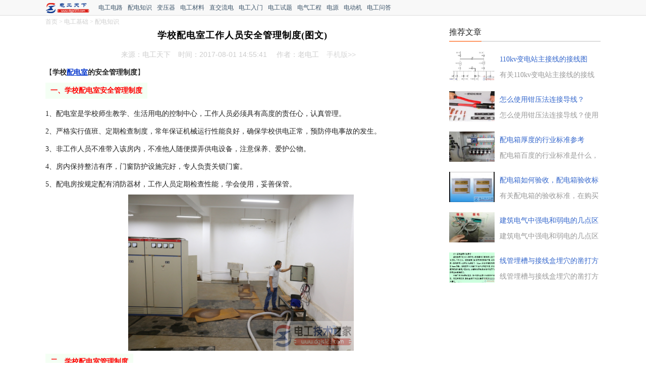

--- FILE ---
content_type: text/html
request_url: https://dgjs123.com/pdzs/19504.htm
body_size: 5165
content:
<!DOCTYPE html>
<html>
<head>
<meta http-equiv="Content-Type" content="text/html; charset=utf-8" />
<meta http-equiv="X-UA-Compatible" content="IE=Edge,chrome=1" /> 
<meta http-equiv="Cache-Control" content="no-transform" /> 
<meta http-equiv="Cache-Control" content="no-siteapp" />
<meta name="mobile-agent" content="format=html5;url=https://m.dgjs123.com/pdzs/19504.htm">
<meta name="mobile-agent" content="format=xhtml;url=https://m.dgjs123.com/pdzs/19504.htm">
<title>学校配电室工作人员安全管理制度(图文) - 电工天下</title>
<meta name="keywords" content="学校配电室安全管理" />
<meta name="description" content="【学校配电室的安全管理制度】 一、学校配电室安全管理制度 1、配电室是学校师生教学、生活用电的控制中心，工作人员必须具有高度的责任心，认真管理。 2、严格实行值班、定期" />
<link href="/skin/blue/css/article.css" rel="stylesheet" type="text/css">
<script type="text/javascript" src="/js/jquery-1.9.1.min.js" ></script>
<script type="text/javascript" src="/js/art.js"></script>
<script type="text/javascript">uaredirect("https://m.dgjs123.com/pdzs/19504.htm");</script>
</head>
<body>
<div class="nav_box"><div class="wrap"><div class="link_top"><a href="https://www.dgjs123.com/" class="logo" target="_blank" title="电工天下"></a> &nbsp; <a href="/dgjc/dianlu/" title="电工电路">电工电路</a><a href="/dgjc/peidian/" title="配电知识">配电知识</a><a href="/dgjc/dianji/" title="变压器">变压器</a><a href="/dgcl/" title="电工材料">电工材料</a><a href="/dgjc/dian/" title="直交流电">直交流电</a><a href="/dgjc/rumen/" title="电工入门">电工入门</a><a href="/shiti/" title="电工试题">电工试题</a><a href="/dqgc/" title="电气工程">电气工程</a><a href="/dianyuan/" title="电源">电源</a><a href="/diandongji/" title="电动机">电动机</a><a href="/ask/" title="电工问答">电工问答</a></div>
</div></div>
<div class="main_box">
<div class="wrap">
<div class="content_main">
<div class="pnav"><a href="/">首页</a>&nbsp;>&nbsp;<a href="/dgjc/">电工基础</a>&nbsp;>&nbsp;<a href="/dgjc/peidian/">配电知识</a></div>
<div class="con_top"><h1>学校配电室工作人员安全管理制度(图文)</h1>
<h6 class="sub_title"><span>来源：电工天下</span><span>时间：2017-08-01 14:55:41 </span><span>作者：老电工</span><span><a href="//m.dgjs123.com/pdzs/19504.htm">手机版>></a></span></h6></div>
<div class="con_main"><p>【<strong>学校<a href=/zt/peidianshi/ target=_blank class=infotextkey>配电室</a>的安全管理制度</strong>】</p>
<p><span style="color: rgb(255, 0, 0);"><strong>一、学校配电室安全管理制度</strong></span></p>
<p>1、配电室是学校师生教学、生活用电的控制中心，工作人员必须具有高度的责任心，认真管理。</p>
<p>2、严格实行值班、定期检查制度，常年保证机械运行性能良好，确保学校供电正常，预防停电事故的发生。</p>
<p>3、非工作人员不准带入该房内，不准他人随便摆弄供电设备，注意保养、爱护公物。</p>
<p>4、房内保持整洁有序，门窗防护设施完好，专人负责关锁门窗。</p>
<p>5、配电房按规定配有消防器材，工作人员定期检查性能，学会使用，妥善保管。</p>
<p><img src="https://www.dgjs123.com/d/file/2017-08/20170801145620186.png" alt="学校配电室工作安全管理制度" width="447" height="311" /></p>
<p><span style="color: rgb(255, 0, 0);"><strong>二、学校配电室管理制度</strong></span></p>
<p>第一条 配电室内的全部设备，由专业技术人员负责管理和值班。送、倒、停电由值班人员负责完成，无关人员严禁进入。</p>
<p>第二条 建立运行记录档案，每班巡查一次，每月细查一次，半年大修查一次，查出问题要及时处理，并作好记录。不能解决的问题要及时上报。每班巡视内容：记录电压、电流、温度、电表数，检查屏上指示灯、电器运行声音是否正常，房内有否异味。</p>
<p>第三条 室内保持照明、通风良好，室温控制在40oC以下。</p>
<p>第四条 密切监视设备运行情况，定时巡视，准确抄录各项数据，填写好《巡测记录》，保障电力系统正常运行。</p>
<p>第五条 操作及检修时，必须按规定使用绝缘工具、绝缘鞋、绝缘手套等。</p>
<p>第六条 操作开关的标志要显著，停电、拉闸、检修时要挂标示牌。</p>
<p>第七条 在恶劣气候环境下，要加强对设备的巡视，发生事故时，应保持冷静，按照操作规程及时排除故障，并作好记录。</p>
<p>第八条 严格执行各种设备的安全操作规程。</p>
<p>第九条 值班人员严格遵守交接班、安全、防火和清洁卫生制度。</p>
<p>第十条 任何闲杂人员等不得进入配电室内，更不得在配电室逗留；参观配电室或在配电室执行检修安装工作，必须得到部门负责人的批准，并要进行登记。</div>
<div class="line10"></div>
<div class="cbot"><script>a_m("content2");</script></div>
<div class="hd_list"><div class="hd"><div class="title"><code>相关文章</code></div>
<ul><li><h4><a href="/pdzs/19529.htm" class="title" target="_blank">高压配电室安全操作规定十二条</a></h4><a href="/pdzs/19529.htm" class="preview" target="_blank"><img src="https://www.dgjs123.com/d/file/2017-08/small201708020937241621501637849.png" width="80" alt="高压配电室安全操作规定十二条" /></a><p class="intro2">对高压配电室内的值班人员来说，如何确保配电室的正常运行，需要掌握必要的安全操作规定，高压配电室安全操作规定十二条，供各位电工朋友参考。</p><p class="info">时间：2022-09-13 12:50:21</p></li>    <li><h4><a href="/pdzs/26236.htm" class="title" target="_blank">配电室零线与地线为什么相通</a></h4><a href="/pdzs/26236.htm" class="preview" target="_blank"><img src="https://www.dgjs123.com/d/file/202207/small20220726214607253.png" width="80" alt="配电室零线与地线为什么相通" /></a><p class="intro2">小区的供电系统绝大多数是TN-C-S系统，俗称前三相四线制后三相五线制，变压器处的工作零线到用户之后，与建筑物的接地装置良好连接，引出两根线，一根作为工作零线，一根作为保护零线，这两根线是必须相通的。</p><p class="info">时间：2022-07-27 06:14:55</p></li>    <li><h4><a href="/pdzs/25844.htm" class="title" target="_blank">配电室倒闸接地线怎么接</a></h4><a href="/pdzs/25844.htm" class="preview" target="_blank"><img src="https://www.dgjs123.com/d/file/202206/small202206110656258401654901788.png" width="80" alt="配电室倒闸接地线怎么接" /></a><p class="intro2">有关配电室倒闸接地线的挂接方法，掌握好切换操作的步骤，准备必要的安全工具，检查并确保其完好，多关注切换操作注意事项，高压开关联锁装置必须定期检查，确保联锁可靠，下面具体来了解下。</p><p class="info">时间：2022-06-11 06:55:45</p></li>    <li><h4><a href="/pdzs/12085.htm" class="title" target="_blank">农村低压电力对配电室的具体要求</a></h4><a href="/pdzs/12085.htm" class="preview" target="_blank"><img src="https://www.dgjs123.com/d/file/2016-05/small201605092024476691462796721.png" width="80" alt="农村低压电力对配电室的具体要求" /></a><p class="intro2">农村低压电力对配电室的具体要求，配电变压器低压侧的配电箱，箱沟各电器件之间及它们对外壳的距离，需要满足电气间隙和爬电距离的要求，配电室内应留有维护通道等。</p><p class="info">时间：2019-12-29 08:11:04</p></li>    <li><h4><a href="/pdzs/19499.htm" class="title" target="_blank">高压配电室的安全管理规定(图文)</a></h4><a href="/pdzs/19499.htm" class="preview" target="_blank"><img src="https://www.dgjs123.com/d/file/2017-08/small201708011443157541501569816.png" width="80" alt="高压配电室的安全管理规定" /></a><p class="intro2">如何确保配电室的安全运行，需要高压配电室的工作人员，严格遵守配电室安全规定，对值班人员有值班要求，对设备巡视也有相关规定，遇到故障时及时报告与快速处理，这都是配电室的安全规定的内容。</p><p class="info">时间：2018-02-05 14:23:59</p></li>    <li><h4><a href="/pdzs/19528.htm" class="title" target="_blank">配电房(配电室)安全防火制度(图文)</a></h4><a href="/pdzs/19528.htm" class="preview" target="_blank"><img src="https://www.dgjs123.com/d/file/2017-08/small201708020936371781501637810.png" width="80" alt="配电房(配电室)安全防火制度" /></a><p class="intro2">配电房的防火措施，要求非工作人员，不得进入配电房，在配电室或配电房内，停电清扫检修时，严禁使用汽油和煤油，配电房等重要电气设备房内要严禁吸烟等。</p><p class="info">时间：2017-08-02 09:36:07</p></li>    <li><h4><a href="/pdzs/19527.htm" class="title" target="_blank">配电室安全出入操作规程30条(图文)</a></h4><a href="/pdzs/19527.htm" class="preview" target="_blank"><img src="https://www.dgjs123.com/d/file/2017-08/small201708020932326521501637651.png" width="80" alt="配电室安全出入操作规程30条" /></a><p class="intro2">配电室一定要严保安全，进出配电房与配电室必须登记，外来人员进入配电房需持准入文件并按要求登记，并做好配电房火灾的预防工作，以及电气设备的安全防火措施等。</p><p class="info">时间：2017-08-02 09:31:51</p></li>    <li><h4><a href="/pdzs/19520.htm" class="title" target="_blank">施工现场总配电室安全管理规定(图文)</a></h4><a href="/pdzs/19520.htm" class="preview" target="_blank"><img src="https://www.dgjs123.com/d/file/2017-08/small201708020734433831501630572.png" width="80" alt="施工现场总配电室安全管理规定" /></a><p class="intro2">包括施工现场临时用电管理，配电房的选址要求，配电房的结构要求，总配电柜的安全管理，以及配电房的安全管理措施等。</p><p class="info">时间：2017-08-02 07:34:00</p></li>    </ul></div>
</div>
<div class="upnext"><ul><li class="article_left">上一篇：<a href='/pdzs/19503.htm'>配电室检修制度与配电室的管理制度(图文)</a> </li><li class="article_right">下一篇：<a href='/pdzs/19505.htm'>物业供配电工作的安全操作规程(图文)</a> </li></ul></div>
</div>
<div class="content_side">
<div class="rtop"><script>a_m("rtop");</script></div>
<div class="hd_side">
<div class="title"><h3 class="h-3">推荐文章</h3></div>
<ul class="hd_side_pic"><li> <a target="_blank" href="/pdzs/10263.htm"><img src="https://www.dgjs123.com/d/file/2016-03/20160314211424917.jpg"><span>110kv变电站主接线的接线图</span>
<P>有关110kv变电站主接线的接线图，学习下110kv变电站主接线的接线方法，需要的朋友参考下。...</P>
</a> </li><li> <a target="_blank" href="/pdzs/24323.htm"><img src="https://www.dgjs123.com/d/file/202111/small202111200753211251637366041.jpg"><span>怎么使用钳压法连接导线？</span>
<P>怎么使用钳压法连接导线？使用钳压法连接导线时，其具体的操作要求如下：1、钳压连接之前，先选择合适的连接管，所选连接管的型号应与导线型号相符。...</P>
</a> </li><li> <a target="_blank" href="/pdzs/688.htm"><img src="https://www.dgjs123.com/d/file/2015-05/small201505260559302071562467411.jpg"><span>配电箱厚度的行业标准参考</span>
<P>配电箱百度的行业标准是什么，导线截面积与载流量的计算，同规格同型号的箱、柜体安装尺寸应统一，应具有互换性等，非常详细的有关配电箱厚度的行业标准的介绍。...</P>
</a> </li><li> <a target="_blank" href="/pdzs/826.htm"><img src="https://www.dgjs123.com/d/file/2015-05/small201505300758073071562723743.jpg"><span>配电箱如何验收，配电箱验收标准有</span>
<P>有关配电箱的验收标准，在购买或选用配电箱时，应遵循哪些验收标准呢，这里总结了6点配电箱的验收标准或规范，供大家参考。...</P>
</a> </li><li> <a target="_blank" href="/pdzs/23426.htm"><img src="https://www.dgjs123.com/d/file/202108/small202108151017022751628993825.jpg"><span>建筑电气中强电和弱电的几点区别</span>
<P>建筑电气中强电和弱电的几点区别，建筑电气中有强电和弱电之分，以下是二者的具体区别：1、强电：一般指220V/50HZ及以上的交流电，其作用为：向用户提供电力能源，如电梯、空调、照明和各种机电设备等高能耗用电系统。...</P>
</a> </li><li> <a target="_blank" href="/pdzs/10593.htm"><img src="https://www.dgjs123.com/d/file/2016-03/946312337059ec3c1350ef3af1b8c060.gif"><span>线管埋槽与接线盒埋穴的凿打方法</span>
<P>线管埋槽与接线盒埋穴的凿打方法，线管埋槽的凿，要求槽宽只要比线管外径稍大就可以，不宜太大，埋槽的转角部分的曲率也应满足线管标准曲率的要求等。...</P>
</a> </li></ul>
</div>
<div class="ad_side_3" id="xtad">
<div class="roe"><script>a_m("xtad");</script></div>
</div></div></div>
<div class="foot_box"><div class="wrap"><p class="copy">Copyright &#169; 2015 - 2022 dgjs123.com All Rights Reserved</p>
<p class="copy">电工天下 版权所有</p><span style="display:none"><script src="/js/tj_2013.js" language="JavaScript"></script>
</span></div></div>
</body>
</html>

--- FILE ---
content_type: text/css
request_url: https://dgjs123.com/skin/blue/css/article.css
body_size: 4633
content:
body,div,ul,ol,li,dl,dt,dd,h1,h2,h3,h4,h5,h6,pre,code,form,fieldset,legend,input,textarea,p,blockquote,th,td{margin:0;padding:0;}fieldset,img,input{border:0 none;}li{list-style:none;}h1,h2,h3,h4,h5,h6{font-size:100%;font-weight:normal;line-height:1.2;}em,cite,i{font-style:normal;}
a{color:#3366cc;text-decoration:none; padding:0; margin:0}
a:hover{text-decoration: underline;}
body{background:#FFF;color:#222; font-size: 12px;}
.wrap{margin: 0 auto; width: 1100px; z-index: 10;}
.nav_box{background: #F8F8F8 none repeat scroll 0 0;border-bottom: 1px solid #DDD;height: 30px;width: 100%;float:left;min-width: 1000px;}
.nav_box .link_top a{color: #3d556a;float: left;padding-right: 10px;overflow:hidden;line-height: 30px;height: 30px;}
.nav_box .link_top span{float:left;display: inline-block;line-height: 14px;height: 14px; margin-top: 7px;padding-right:7px;}
.nav_box .link_top{float:left;width:1010px;height: 30PX;overflow: hidden;}
.nav_box .link_top .logo{display:inline-block;width: 95px;height:30px;padding-right:10px;background:url(../images/dgjs123_mini2.png) no-repeat 0 0;position:relative;margin-top: 3px;}

/*���м����*/
.pnav{color:#cfcfcf;height:24px;overflow: hidden;width: 100%;float:left;width:750px;overflow: hidden;height:24px;line-height:24px;}
.pnav a{color:#cfcfcf;}
.pnav code{color:#cfcfcf;padding:0 5px;}

.ad_con_top{float:left; width:780px; height:280px; margin:0; text-align:center}
.ad_con_1,.ad_con_2,.ad_con_3{float:left; width:100%; text-align:center; margin-top:10px}
.main_box{float:left; width:100%;}

/*����*/
.psearch{float:right; margin-top:13px}
.psearch input.kwd{border: 1px solid #dddddd;height: 24px;width: 148px;background: #FBFBFB;line-height: 24px;float: left;margin-right: 4px;}
.psearch .select{border: 1px solid #dddddd; background:#FBFBFB; height: 26px; line-height:26px; position: relative; float: left;}
.psearch option{height: 26px; line-height:26px;float: left;}
.psearch input.btn{background: #EEE none repeat scroll 0 0;border: 1px solid #CCC;color: #444;cursor: pointer;height: 26px; overflow:hidden; margin-top:0;  margin-left: 5px;width: 44px;float: left; line-height:25px; }
.select_border{*background:#fff;*border:1px solid #ccc;*padding:3px 0px 3px 0px;width:92px; float:left;}
.container{*border:0;*position:relative;*width:83px;*height:18px;*overflow:hidden;*background:#fff;}

.psearch{width: 300px;float:right; margin-top:10px;height:30px;overflow: hidden;}
.psearch input{border: 1px solid #cecece;}
.psearch .searchBar{border: 1px solid #dddddd;height: 26px;width: 228px;background: #FBFBFB;line-height: 26px;float: left;margin-right: 4px;padding-left: 8px;}
.psearch .searchsou{color: rgb(68, 68, 68);cursor: pointer;height: 28px;margin-top: 0px;width: 54px;float: left;background: none 0px 0px repeat scroll rgb(238, 238, 238);border: 1px solid #cecece;overflow: hidden;line-height: 28px;}

/*���ݲ���*/
.con_c1 {margin-top:10px; width: 780px;height:260px;}
.content_main{float: left; width: 780px;}

/*�繤�ʴ�*/
.wendatitle{line-height:1.5;text-align:center;margin-top:10px;}
.wendatitle span{ background-color:#ffcc99; padding:1px 10px; color:#000; font-size:14px; display:inline-block;margin-right: 10px;}
.wendatitle h1{font-size:20px;color: #333;font-weight:bold;line-height: 32px;display:inline;}

h1{font-size: 18px; text-align: center; font-weight: bold; letter-spacing: 1px; line-height: 31px; clear: both; color: #000; margin-top:15px;}
h2{font-size: 16px; text-align: left; font-weight: bold; letter-spacing: 1px; line-height: 31px; clear: both; color: #ff0000; margin-top:15px;}
h5,h6,.sub_title{color: #000; font-family:microsoft yahei, arial; border-bottom:1px solid #fff;height:38px; line-height: 42px;}h5.sub_title span{padding-right:12px;float: left}
h6.sub_title{font-size:14px;text-align:center;color:#cdcdcd; font-family:microsoft yahei, arial; height:35px; line-height: 35px; margin-top:5px;margin-bottom: 2px;}
h5.sub_title span{padding-right:12px;float:left}
h6.sub_title span{margin-right:15px;}h6.sub_title span a{color:#d8d8d8;}
h6.sub_title .read_author{float:right; color:#999; margin-left:0px;}
h6.sub_title .read_time{float:left; color:#999;}
span.read_author code{color: #cc1b1b;font: 21px/25px georgia; height: 25px; padding:0 8px; position:relative;top:2px}
h5.sub_title .read_author{float: left;}

/**������ʽ*/
.con_main{float:left; width:100%; font-size:14px; line-height:30px;}
.con_main p{line-height:30px; margin-right:5px;overflow: hidden;padding-bottom:5px; text-align: justify;word-wrap: break-word;}
.con_main p a:link{color:#0033cc;text-decoration:underline;}
.con_main p img {display: block; margin: 0 auto;}
.con_main p a:hover{color:#ff3300;text-decoration:underline;}
.con_main > h2 {border-bottom: 1px solid #ddd;font-size: 16px;color:#000;font-weight: bold;line-height: 20px; margin: 10px 0;padding-bottom: 10px;text-indent: 10px;}
.con_main > h2:before{content:"";float:left;display:block;width:5px;height:20px;background-color:#d21a3c;margin-top:0px;margin-left:5px;margin-right:5px;}
.con_main h2 a{color:#000;}
.con_main h2 a:hover{color:#ff0000; text-decoration:underline;}

.con_main span{background-color:#f4fff4; padding:1px 10px; color:#fff; font-size:14px; display:inline-block;margin-bottom: 10px;}

/*��ҳ*/
.pages{text-align: center; float:left; width:100%; margin:10px 0 0px; position:relative;left:-5px}
.pages #page_slice{wihth:300px; height:27px; margin-left:149px}
.pages li{ display:inline-block; height: 27px; line-height: 27px; float:left;}
.pages span{background-color: #fff; border: 1px solid #eaeaea; color: #444; display:inline-block; height: 25px; line-height: 25px; margin-left: 5px; padding: 0 10px;}
.pages a{background-color: #fff; border: 1px solid #eaeaea; color: #444; display:inline-block; height: 25px; line-height: 25px; margin-left: 5px; padding: 0 10px;}
.pages li.thisclass a, .pages li a:hover{background: #2184c4 none repeat scroll 0 0; border: 1px solid #2184c4; color: #fff !important; display:inline-block;height: 25px; line-height: 25px; margin-left: 5px; padding: 0 10px;}
.pages li.thisclass a:hover { width:auto;}
.blank05{border-top: 4px solid #7AAA3C;float:left; width:100%; height: 0; overflow: hidden;}

/*ͳ��*/
.fontSize code{color:#2B9B8D}
.fontSize a{color:#999}

/*�������*/
.hd_list{float:left;width: 97.5%; margin:10px 0 0px 0; position:relative;height:auto;}
.hd_list .hd{float:left; width:100%;}
.hd_list .hd .title{float:left; width:100%; height:35px; line-height:35px; border-bottom:2px solid #E8E8E8; margin-bottom:4px;}
.hd_list .hd .title code{height:35px;line-height:35px;font-size:18px;float:left;border-bottom:2px solid #ff9966;}

/*otherlink at 2019-11-08*/
.hd_list .hd ul{margin-left:2px;padding:0;}
.hd_list .hd ul li {width: 100%;overflow: hidden;clear: both;padding: 12px 0px;border-bottom: 1px solid #EEE;}
.hd_list .hd ul li a{color:#003cb7;}
.hd_list .hd ul li a.title {overflow: hidden;line-height: 25px;font-weight: bold;font-size: 14px;margin-left: 2px;border-bottom:none;}
.hd_list .hd ul li a.preview {width: 84px;float: left;margin-right: 7px;margin-bottom: 3px;margin-left: 2px;display: inline;}
.hd_list .hd ul li a.preview img{width:120px;height:80px;display:block;padding:1px;border:1px solid #EEE;}
.hd_list .hd p.intro2 {text-indent:0;color: #000;font-size:14px;line-height: 28px;margin-top:10px;margin-left: 130px;padding-left: 5px;vertical-align:middle;}
.hd_list .hd p.info {margin-left:110px;color:#777;}

.hd_list .bd{ width:220px; top:30px; position:absolute; right:0;}
.hd_list .bd_list{border: 1px solid #d6e0ea; box-shadow: 2px 2px 0 #ecedf2;}
.hd_list .bd_list .hd{background: #f4f8fb none repeat scroll 0 0; padding: 3px 0;}
.hd_list .bd_list .title{background:#f4f8fb none repeat scroll 0 0; color:#333333; font-family:microsoft yahei, arial; font-size: 14px; font-weight: bold; line-height: 24px; padding-left: 13px;}
.hd_list .bd_list .bd_box li{line-height: 20px; padding: 0 15px 10px 12px; width: 180px;}
.hd_list .bd_list .bd_box{padding-top: 10px;}
#loveReadList li a{ height:24px; line-height:24px; display:inline-block; width:100%; overflow:hidden}
.hd_list .bd_list .bd_box li span{color: #bbb; display: block; font-size: 12px; line-height: 10px; padding-top: 2px; text-align: right;}

/*����ͼ��*/
.hd_pic,.hd_bbs{float:left; width:97.5%; margin:8px 0}
.hd_pic .title,.hd_bbs .title{float:left; width:100%; height:28px; line-height:28px; border-bottom:1px solid #E8E8E8; margin-bottom:4px;}
.hd_pic .title code,.hd_bbs .title code{color: #333; font-size: 14px; font-weight: bold; border-bottom:1px solid #2B9B8D; display:inline-block; height:28px;}
.hd_pic ul{float:left; width: 770px}
.hd_pic ul li{float: left; height: 132px; margin-right: 0.5px; margin-top: 7px; overflow: hidden; width: 140px; text-align:center;margin-left: 8px;}
.hd_pic a {display:inline-block;}
.hd_pic img{height: 110px; width: 140px;}
.hd_pic span{display:inline-block; height: 26px; line-height: 26px; overflow: hidden; text-align: center; width: 100%;}

/*˵������*/
.notes{margin-top:1px;background-color:#eeeeee;clear:both;}.notes p{font-size:12px; height:28px;line-height:28px;text-align:center;}

/*left*/
.content_side{float: right; width: 300px;}
.ad_side_1,.ad_side_2,.ad_side_3,.ad_side_4{float:left; width:300px; overflow:hidden; margin:5px 0}
.hd_side{float:left; width:100%; margin-top:10px;}
.hd_side .title{height:35px;border-bottom:2px solid #ddd;margin-bottom:8px;}
.hd_side .title h3{height:35px;line-height:35px;font-size:16px;float:left;border-bottom:2px solid #ff9966;}
.hd_side .title .h-3{font-size:16px;font-weight:normal;}
.hd_side .title span{float: left;font-size: 14px; font-weight: bold; height: 20px; line-height: 20px; overflow: hidden;}
.hd_side_pic li{float: left; height: 60px; overflow: hidden; padding-bottom: 10px; padding-top: 10px; width: 100%;}.hd_side_pic li a{display:block}
.hd_side_pic li img{float: left; height: 60px; overflow: hidden; width: 90px;}
.hd_side_pic li span{display: inline-block;font-size: 14px; height: 24px; line-height: 24px; margin:5px 0 5px 10px; overflow: hidden;  width: 200px;}
.hd_side_pic li p{text-indent:0;display: inline-block;font-size: 14px; height: 20px; line-height: 20px; color:#999; margin-left: 10px; overflow: hidden; width: 200px;}
.hd_side_list li{background: url(../images/icon_point.png) no-repeat scroll 0 11px; height: 25px; line-height: 25px; margin:3px 0; overflow: hidden; padding-left: 10px; width: 290px; float:left}
.hd_side_list li a{font-size:14px}

/*����*/
.dow_intro{background: #FAFDFE;border: 1px solid #DDD;font-size: 14px;color: #666;padding: 8px 14px;float: left;margin-top: 15px;width: 93%;}
.dow {text-align: center;float: left;width: 100%;margin: 27px 0 0px;position: relative;left: -5px;}
.dow li {display: inline-block;height: 27px;line-height: 27px;float: left;}
.dow a {background: #2184c4 none repeat scroll 0 0;color: #fff;display: inline-block;height: 25px;line-height: 25px;margin-left: 5px;padding: 0 10px;}

.foot_box{background:#3C3D41 none repeat scroll 0 0; margin-top: 30px; padding: 13px 0 10px; float:left; width:100%}.foot_box p{color: #888886; font-size: 12px; line-height: 28px; text-align: center;}
.ad_bot_1{float:left; width:100%; margin:10px 0; text-align:center}
.ad_foot_1{float:left; width:100%; text-align:center}
#returnTop{_display:none;position:fixed;_position:absolute;z-index:999;right:15px;bottom:-200px;_bottom:auto;width:36px;height:65px;text-indent:-999px;overflow:hidden;background-image:url(../images/top.png);_background-image:url(../images/top.png);background-repeat:no-repeat;background-position:0 0;transition:bottom 1.5s;-webkit-transition:bottom 1.5s;-moz-transition:bottom 1.5s;-o-transition:bottom 1.5s;}
#returnTop:hover{background-position:0 -65px;}

/*����*/
.fenxiang{float: left;width: 30px;  margin-left: -50px;  position: fixed;  height: auto;  top: 304px;  margin-right: 514px;  right: 50%;  color: #fff;}
.fenxiang a{margin-bottom: 5px;float: left;}

/*����ƪ*/
.upnext{height:35px; width:97.5%;}
.upnext li{float:left; font-size:14px;width:47%; line-height:32px;height:32px; overflow:hidden;}
.upnext .article_left{ text-align:left;}.upnext .article_right{ text-align:right;}.upnext .article_left a{ text-align:left;}.upnext .article_right a{ text-align:right;}
.upnext li:last-child{text-align:right}

/*�ָ���*/
.line10{background-color:#f2f2f2;height:15px;margin-top:1px;clear:both;}

/*�������¹��*/
.ctop{width:780px;margin-top:2px;text-align:center;}
.cbot{width:780px;margin:15px 0px 5px 0px;text-align:center;}
.rtop{margin-top:5px;}

/*�����Ħ���¥*/
#floatDivBoxs {width:0px;background:#fff;position:fixed;bottom:30px;left:5px;z-index:999;}

/*����ϲ��*/
.con_main .fav_art{text-align:left;padding-bottom:0;margin-left:25px;padding-left:0;padding-right:0;clear:both;overflow:hidden;padding-top:5px;}
.con_main .fav_art h4{color:#039;font-size:14px;font-weight:bold;}
.con_main .fav_art ul{margin:0;padding:0;}
.con_main .fav_art ul li{text-align:left;padding-bottom:0;margin:0 0 0 5px;padding-left:20px;padding-right:0;color:#6d7da9;height:24px;line-height:24px;font-size:14px;padding-top:0;background:url(../images/jian.gif) no-repeat left center;}
.con_main .fav_art ul li a:link{color:#00c;font-size:14px;}
.con_main .fav_art ul li a:visited{color:#f60;font-size:14px;}
.con_main .fav_art ul li a:hover{color:#f60;font-size:14px;text-decoration:underline;}

/*����ϲ��_2017*/
.con_main .fav_pic{text-align:left;padding-bottom:0;margin-left:5px;padding-left:0;padding-right:0;clear:both;overflow:hidden;padding-top:5px;}
.con_main .fav_pic h4{color:#039;font-size:14px;font-weight:bold;}
.con_main .fav_pic ul{margin-left:10px;padding:0;}
.con_main .fav_pic ul li {width: 98%;overflow: hidden;clear: both;padding: 12px 0px;border-bottom: 1px solid #EEE;}
.con_main .fav_pic ul li a.preview {width: 84px;float: left;margin-right: 7px;margin-bottom: 3px;margin-left: 10px;display: inline;}
.con_main .fav_pic ul li a{color:#003cb7;}
.con_main .fav_pic ul li a.preview img{width:80px;height:60px;display:block;padding:1px;border:1px solid #EEE;}
.con_main .fav_pic ul li a.title {overflow: hidden;line-height: 25px;font-weight: bold;font-size: 14px;margin-left: 2px;}
.con_main .fav_pic p.intro2 {text-indent:0;color: #717171;line-height: 20px;margin-left: 15px;padding-left: 10px;padding-right: 10px;}

/*summary*/
.summary{text-indent:0.2em;color: #717171;line-height: 20px;margin-top:5px;margin-left: 10px;padding: 10px;background-color:#f6f6f6;}
.summary span{font-size:14px;font-weight:bold;}
.summary h2{font-size:14px;display:inline;line-height:18px;color:#000;font-weight:normal;}

/*ad_001*/
.ad_001{margin-left:10px;margin-top:5px;margin-bottom:0px;width:640px;padding:0px;text-align:center;}

/*xgyd*/
span.xgyd {display:inline-block;font-size:14px;font-weight:bold;text-align:center;height:26px;line-height:26px;color:#fff;background-color:#cc6633;margin:0;padding:0;}

/* rsoso */
.roe{ margin-top:5px;}

/*--չ��ȫ��--*/
.click_more { text-align: center; font-size: 17px; color: #333; margin-top: 17px; padding: 10px 0; border-top:1px solid #f1f1f1;}
.click_more i { display: inline-block; width: 9px; height: 9px; border: solid #333; border-width: 0 1px 1px 0; -webkit-transform: rotate(45deg); font-size: 0; line-height: 0; vertical-align: 3px; position: relative; top: 0; margin-left: 6px }
.click_more i.cur { border-width: 1px 0 0 1px; vertical-align: -3px }
.unflod-field__mask { position: absolute; top: -89px; height: 90px; width: 100%; background-image: -webkit-gradient(linear, left top, left bottom, color-stop(0, hsla(0,0%,100%,0)), to(#fff)); background-image: linear-gradient(-180deg, hsla(0,0%,100%,0), #fff) }

--- FILE ---
content_type: application/javascript
request_url: https://dgjs123.com/js/tj_2013.js
body_size: 801
content:
/* baidu */
var _bdhmProtocol = (("https:" == document.location.protocol) ? " https://" : " http://");
document.write(unescape("%3Cscript src='" + _bdhmProtocol + "hm.baidu.com/h.js%3F420fc32246e874673ba8a76d31657cda' type='text/javascript'%3E%3C/script%3E"));

var _hmt = _hmt || [];
(function() {
  var hm = document.createElement("script");
  hm.src = "https://hm.baidu.com/hm.js?fa73153e2930f66a66edc3be46f838de";
  var s = document.getElementsByTagName("script")[0]; 
  s.parentNode.insertBefore(hm, s);
})();

/** xtad */
// $.fn.smartFloat=function(){var position=function(element){var top=element.position().top,pos=element.css("position");$(window).scroll(function(){var scrolls=$(this).scrollTop();if(scrolls>top){if(window.XMLHttpRequest){element.css({position:"fixed",top:0});}else{element.css({top:scrolls});}}else{element.css({position:pos,top:top});}});};return $(this).each(function(){position($(this));});};$("#xtad").smartFloat();